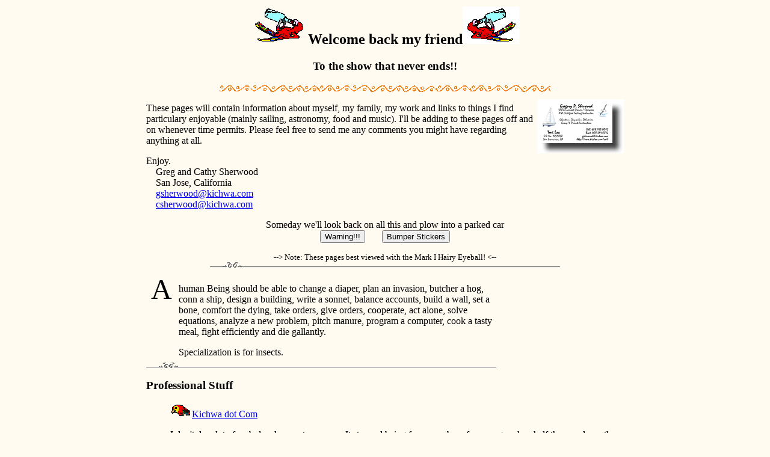

--- FILE ---
content_type: text/html
request_url: http://www.kichwa.com/personal.html
body_size: 5675
content:
<html><head>
<title>Sherwood Central</title>

<meta name="description" content="Personal and professional pages for Greg
and Cathy Sherwood, web geeks and generally cool people">
<meta name="keywords" content="Intranet, Intranet consulting, business 
systems consultant, consultant, Unix, programmer, programming aids,
amateur astronomy, telescopes, sailboats, sailing, Catalina 34, beagles,
yacht clubs, PICYA, Pacific Inter-Club Yachting 
Association, malt whisky, English darts, Eric Clapton, Jimmy Buffett">

<script language="javascript">

<!--Comment it out for all the weenie browsers

  today              = new Date();
  jran               = today.getTime();

  var number         = 41;

  var random_number  = 0;

  ia                 = 9301;
  ic                 = 49297;
  im                 = 233280;

  jran               = (jran*ia+ic) % im;

  random_number      = Math.ceil( (jran/(im*1.0)) *number);

  thoughts           = new Array(41);
  thoughts[0] = "Indecision is the key to flexibility";
  thoughts[1] = "Things are more like they are today than they ever have been before";
  thoughts[2] = "If you find something you like, buy a lifetime supply, because they will stop making it";
  thoughts[3] = "All things being equal, fat people use more soap";
  thoughts[4] = "You can't tell which way the train went by looking at the track";
  thoughts[5] = "Be kind, everyone you meet is fighting a tough battle";
  thoughts[6] = "This could be as bad as it can get, but don't bet on it";
  thoughts[7] = "There is no substitute for genuine lack of preparation";
  thoughts[8] = "By the time you can make ends meet, they move the ends";
  thoughts[9] = "Happiness is merely the remission of pain";
  thoughts[10] = "Nostalgia isn't what it used to be";
  thoughts[11] = "Sometimes too much drink isn't enough";
  thoughts[12] = "The facts, although interesting, are irrelevant";
  thoughts[13] = "The world gets a little better every day and a little worse every night";
  thoughts[14] = "The careful application of terror is also a form of communication";
  thoughts[15] = "Someone who thinks logically is a nice contrast to the real world";
  thoughts[16] = "The other line always moves faster until you get in it";
  thoughts[17] = "Anything worth fighting for is worth fighting dirty for";
  thoughts[18] = "Everything should be made as simple as possible but no simpler";
  thoughts[19] = "Friends may come and go but enemies accumulate";
  thoughts[20] = "It's hard to be nostalgic when you can't remember anything";
  thoughts[21] = "I have seen the truth and it makes no sense";
  thoughts[22] = "To live forever, acquire a chronic disease and take care of it";
  thoughts[23] = "Suicide is the most sincere form of self-criticism";
  thoughts[24] = "If you think that there is good in everybody, you haven't met everybody";
  thoughts[25] = "If you can smile when things go wrong, you have someone in mind to blame";
  thoughts[26] = "One seventh of your life is spent on Monday";
  thoughts[27] = "The more you run over a dead cat, the flatter it gets";
  thoughts[28] = "Not all lawyers should be shot.  Some should be hanged";
  thoughts[29] = "There are very few personal problems that cannot be solved through a suitable application of high exlosives";
  thoughts[30] = "I still miss my ex-wife...  but my aim is improving";
  thoughts[31] = "Someday we'll look back on all this and plow into a parked car";
  thoughts[32] = "Politicians and diapers have one thing in common.  They should both be changed regularly and for the same reasons";
  thoughts[33] = "If it ain't broke, fix it till it is";
  thoughts[34] = "A day without sunshine is like night";
  thoughts[35] = "I used to be disgusted, now I'm just amused";
  thoughts[36] = "God was my co-pilot but we crashed in the desert & I had to eat him";
  thoughts[37] = "In just two days, today will be yesterday";
  thoughts[38] = "It could be that the purpose of you life is only to serve as a warning to others";
  thoughts[39] = "Quitters never win, winners never quit, but those who never win and never quit are idiots";
  thoughts[40] = "There are no stupid questions, but there are a lot of inquisitive idiots";

function WarnWin(form) {
    warnWindow=window.open("java/warn.html","WarnWindow","width=640,height=480,resizable=yes,scrollbars=yes");
    return false;
}

function BumperWin() {
    bumperWindow=window.open("java/bumper_s.html","BumperWindow","width=640,height=480,resizable=yes,scrollbars=yes");
}

function BabyWin() {
    babyWindow=window.open("java/baby.html","BabyWindow","width=640,height=480,resizable=yes,scrollbars=yes");
}

function SailQuiz() {
    quizWindow=window.open("java/sailing_quiz.html","SailWindow","width=640,height=400,resizable=yes");
}

function SailTermz() {
    termzWindow=window.open("java/sailing_termz.html","TermzWindow","width=640,height=480,resizable=yes,scrollbars=yes");
}

function scrollit_r21(seed) {
    var m1 = "Thoughts for the day   ";
    var m2 = ".... Never wrestle with pigs - you both get dirty and only the pigs like it ....";
    var m3 = ".... In physics, what is not forbidden is compulsary ....";
    var m4 = ".... Life is too short to smoke cheap cigars ....";
    var m5 = ".... Not one shred of evidence supports the notion that life is serious ....";
    var m6 = ".... There is always one more Democrat in Sacramento than we counted on ....";
    var m7 = ".... Lie: n. A very poor substitute for the truth, but the only one discovered to date...";
    var m8 = ".... Even a stopped clock gives the right time twice a day...";

    var msg = m1+m8+m3+m2+m7+m5+m4+m6;
    var out = " ";
    var c   = 1;

    if (100 < seed) {
	seed--;
	var cmd="scrollit_r21(" + seed + ")";
	timerTwo=window.setTimeout(cmd,100);
    }
    else if (seed <= 100 && 0 < seed) {
	    for (c=0 ; c < seed ; c++) {
		     out+=" ";
            }
            out+=msg;
	    seed--;
	    var cmd="scrollit_r21(" + seed + ")";
		window.status=out;
            timerTwo=window.setTimeout(cmd,100);
    }
    else if (seed <= 0) {
	    if (-seed < msg.length) {
	        out+=msg.substring(-seed,msg.length);
	        seed--;
	        var cmd="scrollit_r21(" + seed + ")";
	        window.status=out;
	        timerTwo=window.setTimeout(cmd,100);
            }
            else {
		     window.status=" ";
		     timerTwo=window.setTimeout("scrollit_r21(100)",75);
            }
    }
}

//  -- End JavaScript -----------------------  -->


</script>
</head>


<body bgcolor="#fffbf0" onLoad="timerONE=window.setTimeout('scrollit_r21(100)',100);">
<center><table border=0 width=800><tr><td>
<font face="Comic Sans MS">
<center><h2><img src=images/parrotd.gif>Welcome back my friend<img src=images/parrotr.gif></h2>
<h3>To the show that never ends!!</h3></center>
<p>
<center><img src=images/buft_hr.gif></center>
<a href=sail/index.html><img src=Images/imiloa_card_cert_t.gif align=right vspace=10 border=0></a>
<p>These pages will contain information about myself, my family, my work and
links to things I find 
particulary enjoyable (mainly sailing, astronomy, food and music).
I'll be adding to these pages off and on whenever time permits.  Please
feel free to send me any comments you might have regarding anything at all. 
<p>Enjoy.
<br> &nbsp&nbsp&nbsp Greg and Cathy Sherwood
<br> &nbsp&nbsp&nbsp San Jose, California
<br> &nbsp&nbsp&nbsp <a href="mailto:gsherwood@kichwa.com">gsherwood@kichwa.com</a>
<br> &nbsp&nbsp&nbsp <a href="mailto:csherwood@kichwa.com">csherwood@kichwa.com</a>
<p>

<script language="javascript">
<!-- For the weenie browsers

document.open();

document.write("<center>" + thoughts[random_number - 1] + "</center>\n");

// End Javascript -->
</script>

<form>
<center>
<input TYPE="button" value="Warning!!!" name="button1" onClick="WarnWin()">
&nbsp&nbsp&nbsp&nbsp&nbsp
<input TYPE="button" value="Bumper Stickers" name="button4" onClick="BumperWin()">
<!--
&nbsp&nbsp&nbsp&nbsp&nbsp
<input TYPE="button" value="Dancing Baby" name="button5" onClick="BabyWin()">
// -->
<p>
</center>
</form>
<!-- 
<center>
<form onSubmit="return WarnWin(this)" method=post action=/cgi-bin/entities.pl>
<input type=submit value="Click Me!">
</form></center>
// -->
</font>
<p>
<center>
<font face="comic sans ms" size=2>
--&gt; Note: These pages best viewed with the Mark I Hairy Eyeball! &lt;--
</font>
<img src=images/look_hr.gif>
</center>

<table width=600 border=0 cellpadding=3 cellspacing=5>
<tr valign=top><td align=right>
<font face="Blackletter686 BT, NuptialScript, Comic Sans MS" size=+6>A
</font></td>
<td align=left><font face="Comic Sans MS">
<br>human Being should be able to change a diaper, plan an invasion,
butcher a hog, conn a ship, design a building, write a sonnet, balance accounts,
build a wall, set a bone, comfort the dying, take orders, give orders, 
cooperate, act alone, solve equations, analyze a new problem, pitch manure,
program a computer, cook a tasty meal, fight efficiently and die gallantly.  
<p>
Specialization is for insects.
</font>
</td></tr></table>

<img src=images/look_hr.gif>
<font face="Comic Sans MS">

<h3><dl><dt>Professional Stuff</h3>
<dd><img src=images/parrott.gif><a href=index.html>Kichwa dot Com</a>
<p>I don't do a lot of web development anymore.  It stopped being fun 
a number of years ago when half the people on the planet decided they were web site experts.  Now I'm focused on my sailing charter company, Mission Creek Sail Tours, and
having a blast.  Check it out & let's go sailing!
<!-- <dd><img src=images/parrott.gif><a href=http://www.volera.com>Volera</a>
<dd><img src=images/parrott.gif><a href=http://www.talarian.com>Talarian Corporation</a>
<dd><img src=images/parrott.gif><a href=http://ails.arc.nasa.gov>AILS - Ames Imaging Library Server</a><font size=-1 color="#ff0000"> &#151; One of the sites I produced for Ames</font>
<dd><img src=images/parrott.gif><a href=http://www.idyllicsailing.com>IdyllicSailing.com</a><font size=-1 color="#ff0000"> &#151; Best sailing in the world!</font>
<dd><img src=images/parrott.gif><a href=java/squares.html>JavaScript Demo</a>
<dd><img src=images/parrott.gif><a href=resume.html>Resum&#233;</a>
</dl>

<h3><dl><dt>Programming and Web Stuff</h3>
<dd><img src=images/parrott.gif><a href="quik_ref/index.html">Programming Aids</a>
<dd><img src=images/parrott.gif><a href="bookmark.htm">Handy Dandy Bookmark File</a> // -->
</dl>

<h3><dl><dt>Sailing Stuff</h3>
<dt>
<table border=0>
<tr>
<td><dd><img src=images/parrott.gif></td>

<td><font face="Comic Sans MS"><a href="http://www.kichwa.com/MCST" target="sail">Mission Creek Sail Tours, LLC</a></font></td>
<td rowspan=6 valign=top>&nbsp&nbsp
<a href="http://www.c34.org/" target=0>
<img src=images/catlogo.gif border=0></a>
<font face="Comic Sans MS" color=0000ff size=-1>
<br>&nbsp&nbsp Nat'l Assoc</font></td>
</tr>

<tr align=top>
<td><dd><img src=images/parrott.gif></td>
<td><font face="Comic Sans MS"><a href=sail/index.html>'Imi Loa - The Seeker</a><font size=-1 color="#ff0000"> &#151; Our boat</font></font></td></tr>


<tr align=top>
<td><dd><img src=images/parrott.gif></td>
<td><font face="Comic Sans MS"><a href=sail/sailing_resume.html>Sailing Resum&#233;</a></font></td>


<tr align=top><td><dd><img src=images/parrott.gif></td>
<td><font face="Comic Sans MS"><a href=/ASC/index.html>Ames Sailing Club</a><font size=-1 color="#ff0000"> &#151; Founder and past president</font><font></td></tr>
<tr valign=top><td><dd><img src=images/parrott.gif></td>
<td><font face="Comic Sans MS">Do you enjoy sailing? Click this button for 
a simple test</font>
<form>
<font face="comic sans ms" size=-1>
<input TYPE="button" value="Sailing Quiz" name="button2" onClick="SailQuiz()">
</font>
</form></td></tr>
<tr><td></td></tr>
<tr><td></td></tr>
</table>

<dd><img src=images/parrott.gif>Sailing Terms
<font size=-2>
<dl>
<dt>&nbsp&nbsp&nbsp&nbsp BOAT:
<dd><font size=+1>B</font>reak <font size=+1>O</font>ut <font size=+1>A</font>nother <font size=+1>T</font>housand
<dt>&nbsp&nbsp&nbsp&nbsp Crew:
<dd>Heavy, stationary objects used on shipboard to hold down charts, anchor cushions in place and dampen sudden movements of the boom
<dt>&nbsp&nbsp&nbsp&nbsp Sailing:
<dd>The fine art of getting wet and becoming ill, while going nowhere slowly at great expense
</font><p>
<form>
<font face="comic sans ms" size=-1>
<input TYPE="button" value="More Sailing Terms" name="button3" onClick="SailTermz()">
</font>
</form>
</dl>
</dl>

<h3><dl><dt>Family stuff</h3>
<dd><img src=images/parrott.gif><a href=family.html>Photo Album</a> &#151; 
Sailing, Ethan (the new grandbaby), Travel and other stuff
</dl>

<h3><dl><dt>Other Stuff</h3>
<dd><img src=images/parrott.gif><a href=the_dob.html>My telescope</a>
<dd><img src=images/parrott.gif><a href=http://www.kichwa.com/Gallery>Eyvind Earle Seriographs</a>
</dl>
<p><img src=images/look_hr.gif><p>

<!--
<h3><dl><dt>Other stuff I am or have been involved with</h3>
<dd><img src=images/parrott.gif><a href="http://www.calacademy.org">California Academy of Sciences</a>
</dl>
<p><img src=images/look_hr.gif><p>
// -->

<h3><dl><dt>Other sites I enjoy and frequently visit</h3>
<center>
<table border=0 width=600>
<tr>
<td align=center><a href="http://www.xs4all.nl/~slowhand/" target=0><img src=images/ecisgod.gif border=0></a><br><a href=audio/groaning.au>Listen!</a><br><font size=-1>(726K au)</font></td>
<!-- <td align=center><a href="http://www.wdi.co.uk/smws/home.html" target=0><img src=images/smws_logo.gif border=0></a></td> -->
<td align=center><a href="http://www.smws.com" target=0><img src=images/smws_logo.gif border=0></a></td>
<td align=center><a href="http://www.iration.com/wailers/" target=0><img src=images/tinylion.gif border=0></a></td>
<td align=center><a href="http://www.cdtunes.com" target=0><img src=images/smoke2.gif border=0></a><br><a href=audio/smoke2.wav>Listen!</a><br><font size=-1>(541K wav)</font></td>
<td align=right><a href="http://www.bridgeschool.org" target=0><img src=images/bridge_1.gif border=0</a></td>
</tr>
<tr><td>&nbsp</td></tr>

<!-- 
<tr><td align=center colspan=4>
<a href="http://www.missingkids.org/hysm/hysm.map" target=0>
<img src="http://www.missingkids.org/hysm/hysm.gif" width=440 height=150 ISMAP border=0></a>
</td></tr>
// -->

</table>
</center>
</dl>
<p><img src=images/look_hr.gif>
<p><a href="mailto:gsherwood@kichwa.com">Please drop me a note</a> if you have any questions, suggestions or  comments on the contents of these pages.
<br><br>Cheers.
<p><img src=images/6f.gif>
<p><img src=images/buft_hr.gif>
<p>
<center><img src=images/parrott.gif>&nbsp&nbsp&nbsp Yes, if you must know, 
I consider myself a <a href="http://www.cobo.org/" target=0> ParrotHead</a>
&nbsp&nbsp&nbsp <img src=images/parrott.gif>
<br><a href=audio/buffett2.au> (Listen!)</a>
</center>
<p><img src=images/buft_hr.gif>
<!--
<p><p>
<center><font size=+1>This site has been accessed <br>
<img src="/cgi-bin/Count.cgi?df=gsherwood.dat|md=5|ft=6" align=absmiddle>
<br>times.<br><br>Thank you for visiting.</font>
<br><a href=www_stats/wwwstats.html target=0><font size=-1>Site statistics</font></a>
</center>
// -->
</table></center>
<p>

<center>
<b><font size=-1>
<SCRIPT LANGUAGE="JavaScript">
<!--  Comment it out for the weenie browsers
	var theDate = ""
	theDate = document.lastModified
	document.write("Last Updated: ");
	document.write(theDate);
	document.write();
// -- end Javascript -->

</SCRIPT>
</font></b></center>
</font>
<p><p>
</html>
